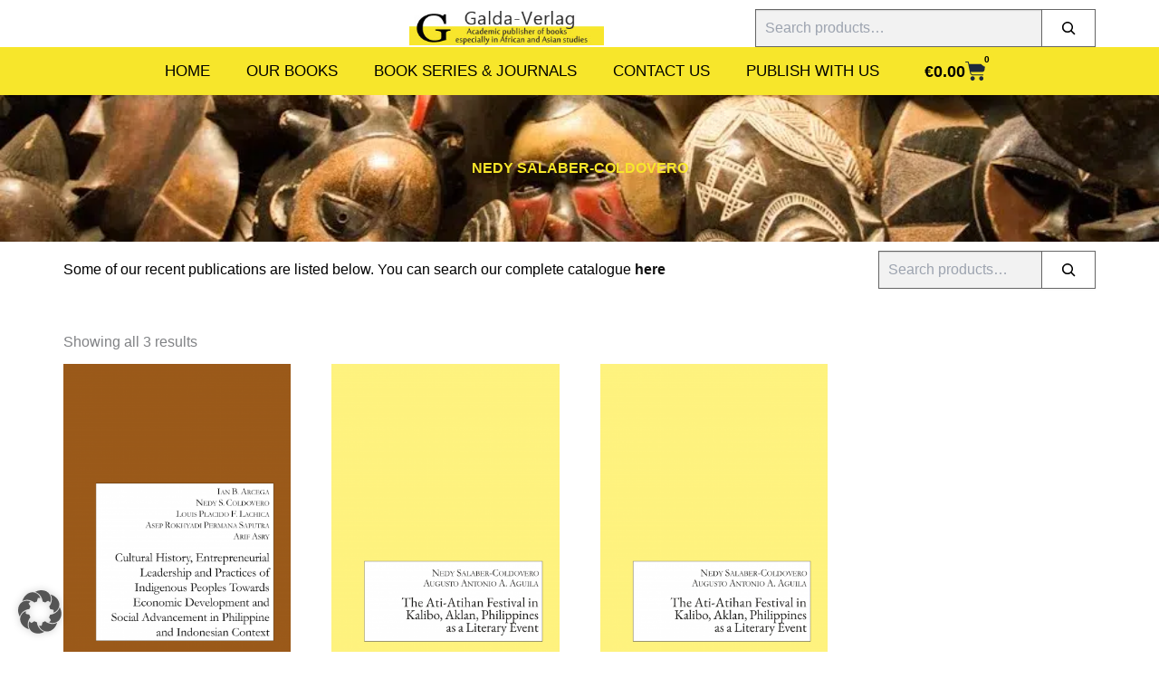

--- FILE ---
content_type: text/css; charset=utf-8
request_url: https://www.galda-verlag.de/wp-content/cache/background-css/1/www.galda-verlag.de/wp-content/uploads/elementor/css/post-7990.css?ver=1768826890&wpr_t=1769144022
body_size: 1495
content:
.elementor-7990 .elementor-element.elementor-element-1620b4c{--display:flex;--flex-direction:column;--container-widget-width:100%;--container-widget-height:initial;--container-widget-flex-grow:0;--container-widget-align-self:initial;--flex-wrap-mobile:wrap;--overlay-opacity:0.75;--padding-top:70px;--padding-bottom:70px;--padding-left:0px;--padding-right:0px;}.elementor-7990 .elementor-element.elementor-element-1620b4c:not(.elementor-motion-effects-element-type-background), .elementor-7990 .elementor-element.elementor-element-1620b4c > .elementor-motion-effects-container > .elementor-motion-effects-layer{background-image:var(--wpr-bg-a173a74d-50df-4b76-bb34-613b6767ccbc);background-position:center center;background-size:cover;}.elementor-7990 .elementor-element.elementor-element-1620b4c::before, .elementor-7990 .elementor-element.elementor-element-1620b4c > .elementor-background-video-container::before, .elementor-7990 .elementor-element.elementor-element-1620b4c > .e-con-inner > .elementor-background-video-container::before, .elementor-7990 .elementor-element.elementor-element-1620b4c > .elementor-background-slideshow::before, .elementor-7990 .elementor-element.elementor-element-1620b4c > .e-con-inner > .elementor-background-slideshow::before, .elementor-7990 .elementor-element.elementor-element-1620b4c > .elementor-motion-effects-container > .elementor-motion-effects-layer::before{background-color:#000000;--background-overlay:'';}.elementor-7990 .elementor-element.elementor-element-6aea7c1f{--display:flex;}.elementor-widget-heading .elementor-heading-title{font-family:var( --e-global-typography-primary-font-family ), Sans-serif;font-weight:var( --e-global-typography-primary-font-weight );color:var( --e-global-color-primary );}.elementor-7990 .elementor-element.elementor-element-5b30e37{text-align:center;}.elementor-7990 .elementor-element.elementor-element-5b30e37 .elementor-heading-title{font-family:"Source Sans Pro", Sans-serif;font-weight:600;text-transform:uppercase;}.elementor-7990 .elementor-element.elementor-element-0e63fe5{--display:flex;--flex-direction:row;--container-widget-width:calc( ( 1 - var( --container-widget-flex-grow ) ) * 100% );--container-widget-height:100%;--container-widget-flex-grow:1;--container-widget-align-self:stretch;--flex-wrap-mobile:wrap;--justify-content:space-between;--align-items:center;--padding-top:10px;--padding-bottom:10px;--padding-left:10px;--padding-right:10px;}.elementor-widget-text-editor{font-family:var( --e-global-typography-text-font-family ), Sans-serif;font-weight:var( --e-global-typography-text-font-weight );color:var( --e-global-color-text );}.elementor-widget-text-editor.elementor-drop-cap-view-stacked .elementor-drop-cap{background-color:var( --e-global-color-primary );}.elementor-widget-text-editor.elementor-drop-cap-view-framed .elementor-drop-cap, .elementor-widget-text-editor.elementor-drop-cap-view-default .elementor-drop-cap{color:var( --e-global-color-primary );border-color:var( --e-global-color-primary );}.elementor-7990 .elementor-element.elementor-element-e981ffa .elementor-heading-title{font-family:"Source Sans Pro", Sans-serif;font-size:18px;font-weight:400;color:var( --e-global-color-text );}.elementor-7990 .elementor-element.elementor-element-1c865a2{width:var( --container-widget-width, 240px );max-width:240px;--container-widget-width:240px;--container-widget-flex-grow:0;}.elementor-7990 .elementor-element.elementor-element-1c865a2.elementor-element{--align-self:center;}.elementor-7990 .elementor-element.elementor-element-1ecc2ce{--display:flex;--flex-direction:column;--container-widget-width:100%;--container-widget-height:initial;--container-widget-flex-grow:0;--container-widget-align-self:initial;--flex-wrap-mobile:wrap;--padding-top:25px;--padding-bottom:50px;--padding-left:0px;--padding-right:0px;}.elementor-widget-wc-archive-products.elementor-wc-products ul.products li.product .woocommerce-loop-product__title{color:var( --e-global-color-primary );}.elementor-widget-wc-archive-products.elementor-wc-products ul.products li.product .woocommerce-loop-category__title{color:var( --e-global-color-primary );}.elementor-widget-wc-archive-products.elementor-wc-products ul.products li.product .woocommerce-loop-product__title, .elementor-widget-wc-archive-products.elementor-wc-products ul.products li.product .woocommerce-loop-category__title{font-family:var( --e-global-typography-primary-font-family ), Sans-serif;font-weight:var( --e-global-typography-primary-font-weight );}.elementor-widget-wc-archive-products.elementor-wc-products ul.products li.product .price{color:var( --e-global-color-primary );font-family:var( --e-global-typography-primary-font-family ), Sans-serif;font-weight:var( --e-global-typography-primary-font-weight );}.elementor-widget-wc-archive-products.elementor-wc-products ul.products li.product .price ins{color:var( --e-global-color-primary );}.elementor-widget-wc-archive-products.elementor-wc-products ul.products li.product .price ins .amount{color:var( --e-global-color-primary );}.elementor-widget-wc-archive-products{--products-title-color:var( --e-global-color-primary );}.elementor-widget-wc-archive-products.products-heading-show .related-products > h2, .elementor-widget-wc-archive-products.products-heading-show .upsells > h2, .elementor-widget-wc-archive-products.products-heading-show .cross-sells > h2{font-family:var( --e-global-typography-primary-font-family ), Sans-serif;font-weight:var( --e-global-typography-primary-font-weight );}.elementor-widget-wc-archive-products.elementor-wc-products ul.products li.product .price del{color:var( --e-global-color-primary );}.elementor-widget-wc-archive-products.elementor-wc-products ul.products li.product .price del .amount{color:var( --e-global-color-primary );}.elementor-widget-wc-archive-products.elementor-wc-products ul.products li.product .price del {font-family:var( --e-global-typography-primary-font-family ), Sans-serif;font-weight:var( --e-global-typography-primary-font-weight );}.elementor-widget-wc-archive-products.elementor-wc-products ul.products li.product .button{font-family:var( --e-global-typography-accent-font-family ), Sans-serif;font-weight:var( --e-global-typography-accent-font-weight );}.elementor-widget-wc-archive-products.elementor-wc-products .added_to_cart{font-family:var( --e-global-typography-accent-font-family ), Sans-serif;font-weight:var( --e-global-typography-accent-font-weight );}.elementor-widget-wc-archive-products .elementor-products-nothing-found{color:var( --e-global-color-text );font-family:var( --e-global-typography-text-font-family ), Sans-serif;font-weight:var( --e-global-typography-text-font-weight );}.elementor-7990 .elementor-element.elementor-element-9f6c2bf.elementor-wc-products  ul.products{grid-column-gap:45px;grid-row-gap:45px;}.elementor-7990 .elementor-element.elementor-element-9f6c2bf.elementor-wc-products ul.products li.product .woocommerce-loop-product__title{color:#333333;}.elementor-7990 .elementor-element.elementor-element-9f6c2bf.elementor-wc-products ul.products li.product .woocommerce-loop-category__title{color:#333333;}.elementor-7990 .elementor-element.elementor-element-9f6c2bf.elementor-wc-products ul.products li.product .woocommerce-loop-product__title, .elementor-7990 .elementor-element.elementor-element-9f6c2bf.elementor-wc-products ul.products li.product .woocommerce-loop-category__title{font-family:"Source Sans Pro", Sans-serif;font-weight:500;}.elementor-7990 .elementor-element.elementor-element-9f6c2bf.elementor-wc-products ul.products li.product .price{color:#6D6D6D;font-family:"Source Sans Pro", Sans-serif;font-size:18px;font-weight:600;}.elementor-7990 .elementor-element.elementor-element-9f6c2bf.elementor-wc-products ul.products li.product .price ins{color:#6D6D6D;}.elementor-7990 .elementor-element.elementor-element-9f6c2bf.elementor-wc-products ul.products li.product .price ins .amount{color:#6D6D6D;}.elementor-7990 .elementor-element.elementor-element-9f6c2bf.elementor-wc-products ul.products li.product .price del{color:#6D6D6D;}.elementor-7990 .elementor-element.elementor-element-9f6c2bf.elementor-wc-products ul.products li.product .price del .amount{color:#6D6D6D;}.elementor-7990 .elementor-element.elementor-element-9f6c2bf.elementor-wc-products ul.products li.product .button{color:#333333;background-color:#F7E62B;font-family:"Source Sans Pro", Sans-serif;font-size:15px;font-weight:600;padding:10px 20px 10px 20px;margin-top:5px;}.elementor-7990 .elementor-element.elementor-element-9f6c2bf nav.woocommerce-pagination{margin-top:20px;}.elementor-7990 .elementor-element.elementor-element-9f6c2bf nav.woocommerce-pagination ul li a, .elementor-7990 .elementor-element.elementor-element-9f6c2bf nav.woocommerce-pagination ul li span{padding:8px;}.elementor-7990 .elementor-element.elementor-element-9f6c2bf nav.woocommerce-pagination ul li a{color:#6D6D6D;background-color:#00000033;}.elementor-7990 .elementor-element.elementor-element-9f6c2bf nav.woocommerce-pagination ul li a:hover{background-color:#0000000D;}.elementor-7990 .elementor-element.elementor-element-9f6c2bf nav.woocommerce-pagination ul li span.current{color:#6D6D6D;background-color:var( --e-global-color-astglobalcolor5 );}.elementor-7990 .elementor-element.elementor-element-9f6c2bf.elementor-wc-products ul.products li.product span.onsale{display:block;}@media(max-width:1024px){.elementor-7990 .elementor-element.elementor-element-1ecc2ce{--padding-top:70px;--padding-bottom:50px;--padding-left:20px;--padding-right:20px;}.elementor-7990 .elementor-element.elementor-element-9f6c2bf.elementor-wc-products  ul.products{grid-column-gap:20px;grid-row-gap:40px;}}@media(max-width:767px){.elementor-7990 .elementor-element.elementor-element-0e63fe5{--gap:10px 10px;--row-gap:10px;--column-gap:10px;}.elementor-7990 .elementor-element.elementor-element-e981ffa .elementor-heading-title{font-size:16px;line-height:1.2em;}.elementor-7990 .elementor-element.elementor-element-1ecc2ce{--padding-top:15px;--padding-bottom:15px;--padding-left:15px;--padding-right:15px;}.elementor-7990 .elementor-element.elementor-element-9f6c2bf.elementor-wc-products  ul.products{grid-column-gap:20px;grid-row-gap:40px;}}